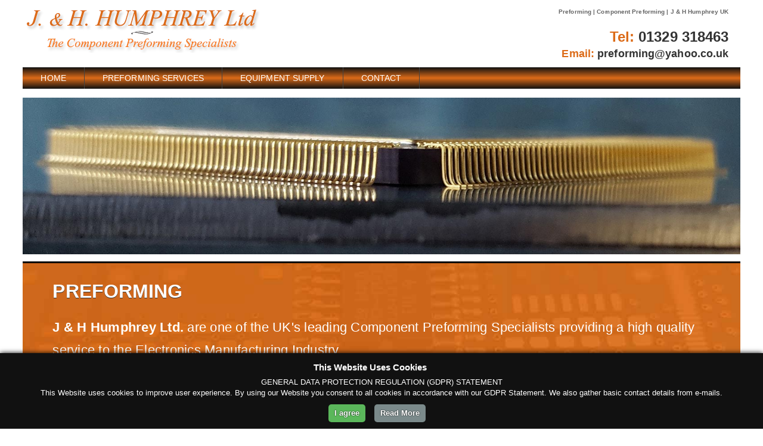

--- FILE ---
content_type: text/html; charset=UTF-8
request_url: https://preforming.co.uk/
body_size: 3860
content:
<!DOCTYPE html>
<!-- HTML5 Boilerplate -->
<!--[if lt IE 7]>      <html class="no-js lt-ie9 lt-ie8 lt-ie7"> <![endif]-->
<!--[if IE 7]>         <html class="no-js lt-ie9 lt-ie8"> <![endif]-->
<!--[if IE 8]>         <html class="no-js lt-ie9"> <![endif]-->
<!--[if gt IE 8]><!--> <html class="no-js" lang="en"> <!--<![endif]-->
<head>
<meta charset="utf-8">
<meta http-equiv="X-UA-Compatible" content="IE=edge,chrome=1">
<meta name="HandheldFriendly" content="True">
<meta name="MobileOptimized" content="320">
<meta name="viewport" content="width=device-width, initial-scale=1.0">
<title>Preforming | Component Preforming | J &amp; H Humphrey Ltd UK</title>
<meta name="description" content="Component preforming service, J &amp; H Humphrey providing component cropping, capacitor cropping, cap forming, hairpin forming, resistor forming and more.">
<meta name="keywords" content="preforming"/>
<meta name="copyright" content="Preforming | Component Preforming | J &amp; H Humphrey"/>
<meta name="subject" content="Preforming | Component Preforming | UK"/>
<meta name="publisher" content="J &amp; H Humphrey Preforming"/>
<meta name="author" content="www.gethynjones.com/"/>
<meta name="robots" content="Index,Follow"/>
<meta property="og:locale" content="en_GB" />
<meta property="og:url" content="https://preforming.co.uk/" />
<meta property="og:type" content="website" />
<meta property="og:title" content="Preforming | Component Preforming | J &amp; H Humphrey"/>
<meta property="og:name" content="Preforming | Component Preforming" />
<meta property="og:description" content="Component preforming service, J &amp; H Humphrey providing component cropping, capacitor cropping, cap forming, hairpin forming, resistor forming and more." />
<meta property="og:image" content="https://preforming.co.uk/assets/photos/preforming-facebook.jpg"/>
<meta name="twitter:card" content="summary">
<meta name="twitter:url" content="https://preforming.co.uk/">
<meta name="twitter:title" content="Preforming | Component Preforming | J &amp; H Humphrey"/>
<meta name="twitter:description" content="Component preforming service, J &amp; H Humphrey providing component cropping, capacitor cropping, cap forming, hairpin forming, resistor forming and more.">
<meta name="twitter:creator" content="john_humphrey">
<meta name="twitter:image" content="https://preforming.co.uk/assets/photos/preforming-twitter.jpg" />
<link rel="apple-touch-icon" href="https://preforming.co.uk/assets/photos/apple-touch-icon.png"/>
<link rel="canonical" href="https://preforming.co.uk/" />
<meta http-equiv="cleartype" content="on">
<link rel="stylesheet" href="https://preforming.co.uk/css/preforming.css?v=2" media="all">
<link rel="stylesheet" href="https://preforming.co.uk/css/animate.css" media="all">
<link rel="stylesheet" href="https://preforming.co.uk/dist/css/lightbox.min.css">
<meta name="msvalidate.01" content="5CA9DFA226F521213D3A828C57F94672" />
<script src="https://preforming.co.uk/js/modernizr.js"></script>
<script type="application/ld+json">{"@context":"http://schema.org","@type":"WebSite","name":"Component Preforming","url":"https://preforming.co.uk/"}</script>
<script type="application/ld+json">{"@context":"http://schema.org","@type":"LocalBusiness","image":"https://preforming.co.uk/assets/photos/preforming-facebook.jpg","@id":"https://preforming.co.uk","name":"Component Preforming","description":"Component preforming service, J &amp; H Humphrey providing component cropping, capacitor cropping, cap forming, hairpin forming, resistor forming and more.","priceRange":"0","address":{"@type":"PostalAddress","streetAddress":"17 Fareham Enterprise Centre","addressLocality":"Fareham","addressRegion":"Hampshire","postalCode":"PO14 1TH","addressCountry":"GB"},"geo":{"@type":"GeoCoordinates","latitude":50.784844,"longitude":-1.152614},"url":"https://preforming.co.uk/","telephone":"01329 318463","openingHoursSpecification":[{"@type":"OpeningHoursSpecification","dayOfWeek":["Monday","Tuesday","Wednesday","Thursday","Friday","Saturday","Sunday"],"opens":"00:00","closes":"23:59"}]}</script>
<style type="text/css">
</style>
</head>
<body>
<div class="page-wrap">
<header>
  <div class="inner">
    <div class="section group header">
      <div class="col span_1_of_2">
        <div id="logo"><a href="https://preforming.co.uk"><img src="https://preforming.co.uk/assets/images/preforming-logo.gif"  alt="Preforming electronic components" title="J & H Humphrey Ltd Preforming"/></a></div>
      </div>
      <div class="colh span_1_of_2">
        <div id="headerbox">
          <div class="title">
            <h1>Preforming | Component Preforming | J &amp; H Humphrey UK</h1>
</div>
          <h6>Tel: <a href="tel:01329318463">01329 318463</a></h6>
          <span class="style2">Email: <a href="https://preforming.co.uk/contact/message.php">preforming@yahoo.co.uk</a></span> </div>
      </div>
    </div>
  </div>
</header>
<div class="section group">
  <div class="col span_2_of_2">
        <nav class="animenu inner">
      <button class="animenu__toggle"> <span class="style1">Navigation</span> <span class="animenu__toggle__bar"></span> <span class="animenu__toggle__bar"></span> <span class="animenu__toggle__bar"></span> </button>
<ul class="animenu__nav">
        <li><a href="https://preforming.co.uk/">HOME</a></li>
        <li><a href="https://preforming.co.uk/preforming-services/">PREFORMING SERVICES</a></li>
        <li><a href="https://preforming.co.uk/equipment-supply/">EQUIPMENT SUPPLY</a></li>
        <li><a href="https://preforming.co.uk/contact/message.php">CONTACT</a></li>
</ul>    </nav>
  </div>
</div>
<main>
  <section>
    <div class="section group inner">
      <div class="col span_2_of_2">
        <div class="featured-image"><img id="feature-image" src="https://preforming.co.uk/assets/photos/component-preforming-home.jpg" alt="Preforming - component preforming" title="Preforming - component preforming"/> </div>
      </div>
    </div>
  </section>
  <div class="section group inner">
    <div class="col span_2_of_2" id="reading-box">
      <h2>PREFORMING</h2>
      <p><strong>J &amp; H Humphrey Ltd.</strong> are one of the UK's leading Component Preforming Specialists providing a high quality service to the Electronics Manufacturing Industry. </p>
    </div>
  </div>
  <section>
    <article>
      <div class="section group inner">
        <div class="mainText">
          <div class="col span_2_of_3">
            <h2>The Component Preforming Specialist </h2>
            <p>Established in 1995 J &amp; H Humphrey Ltd. are well equipped to deal with most requirements. Our customer base includes many leading component distributors as well as manufacturers in all areas of the Electronics Industry. </p>
            <p>With our many years' experience we strive to provide a friendly, helpful service giving our customers the level of commitment they demand both in terms of quality and reliability. </p>
          </div>
          <div class="col span_1_of_3"><img src="https://preforming.co.uk/assets/photos/preforming-machinery.jpg" width="750" height="713" class="border" alt="Preforming machinery"> </div>
        </div>
      </div>
    </article>
  </section>
 
  <section class="page-text-content">
    <div class="listwrap">
      <div class="section group inner">
        <div class="col span_2_of_2">
          <h2>If Preforming is a problem we can help </h2>
          <div class="listBasic2">
            <ul>
              <li>Comprehensive Range Of Cropping &amp; Preforming Services</li>
              <li>Most Axial &amp; Radial Parts Handled</li>
              <li>SMD Forming Of Flatpack &amp; QFP Parts To ESA Standards</li>
              <li>Sourcing and supply of component preforming equipment</li>
              <li>UK Distributors For Manix Manufacturing Products</li>
            </ul>
          </div>
          <p>You can see a full, detailed list of the services that we provide on <a href="https://preforming.co.uk/preforming-services/">this page</a>.</p>
        </div>
      </div>
    </div>
  </section>
  <section class="imgArray">
    <article>
      <div class="section group inner">
        <div class="col span_2_of_4"> <a href="https://preforming.co.uk/preforming-services/"><img src="https://preforming.co.uk/assets/photos/preforming-service.jpg" alt="Preforming company UK" title="" /></a>
          <h3><a href="preforming-services/">Preforming Services &raquo;</a></h3>
        </div>
        <div class="col span_2_of_4"> <a href="equipment-supply/"><img src="https://preforming.co.uk/assets/photos/equipment-supply.jpg" alt="Preforming supplies company UK" title=""   /></a>
          <h3><a href="https://preforming.co.uk/equipment-supply/">Equipment Supply &raquo;</a></h3>
        </div>
      </div>
    </article>
  </section>
  <section>
    <article>
      <div class="section group inner">
        <div class="col span_3_of_3">
          <div class="textbox">
            <p><strong>GET IN TOUCH: </strong> <a href="tel:01329318463"><strong>01329 318463</strong></a> or <strong>email us: </strong><a href="mailto:preforming@yahoo.co.uk?subject=Website Enquiry">preforming@yahoo.co.uk</a></p>
          </div>
        </div>
      </div>
    </article>
  </section>
</main>
<div class="section group">
  <div class="coln span_2_of_2">
    <div class="nav-bottom">
              <ul class="clearfix">
          <li><a href="https://preforming.co.uk/">HOME</a></li>
          <li><a href="https://preforming.co.uk/preforming-services/">PREFORMING SERVICES</a></li>
          <li><a href="https://preforming.co.uk/equipment-supply/">EQUIPMENT SUPPLY</a></li>
          <li><a href="https://preforming.co.uk/contact/message.php">CONTACT</a></li>
        </ul>
    </div>
  </div>
</div>
<footer>
  <div class="section group inner">
    <div class="col span_1_of_4 footblock"> <span class="footicon">Key Services</span>
      <ul class="pagefooterlist">
        <li>Component Preforming</li>
        <li>Component Cropping</li>
        <li>Capacitor Cropping</li>
        <li>Resistor Cropping</li>
        <li>Hairpin Forming</li>
        <li>LED Forming</li>
        <li>Diode Cropping ... and more.</li>
      </ul>
    </div>
    <div class="col span_1_of_4 footblock"> <span class="footicon">Connect</span>
      <ul class="pagefooterlist">
        <li class="socialmedia"><a href="http://www.facebook.com/"><img src="https://preforming.co.uk/assets/images/facebook.png" width="21" height="21" alt="facebook">Facebook</a></li>
      </ul>
    </div>
    <div class="col span_1_of_4 footblock"> <span class="footicon">CONTACT</span><br>
      <address>
      <strong>J &amp; H Humphrey Ltd.</strong><br />
      Unit 6 Fareham Enterprise Centre<br/>
      Hackett Way<br/>
      Fareham<br/>
      Hampshire<br/>
      PO14 1TH
      </address>
      <br/>
      <br>
      <br>
      Tel: <a href="tel:01329318463">01329 318463</a><br />
      <br>
      Email: <a href="https://preforming.co.uk/contact/message.php">preforming@yahoo.co.uk</a><br>
      <br>
    </div>
    <div class="col span_1_of_4 footblock"> <span class="footicon">Copyright</span><br>
      <script language="JavaScript" type="text/javascript"></script>
      <script language="JavaScript" type="text/javascript">var d=new Date();yr=d.getFullYear();if (yr!=2006)   document.write("&copy;"+yr);</script>
      J &amp; H Humphrey Ltd.<br>
      All rights reserved. <br>
      <br>
      <a href="https://www.gethynjones.com/web-design-fareham/" title="Web design by Gethyn Jones" target="_blank">Web Design Fareham Hampshire </a><br>
      <br>
    </div>
  </div>
  <div class="keywords hide-mobile">
    <div class="section group inner">
      <div class="col span_3_of_3 center">
         Some of our services:
          <ul>
            <li>Resistor Forming</li>
            <li>Transistor Forming</li>
            <li>Transistor Cropping</li>
            <li>Capacitor Cropping</li>
            <li>Capacitor Forming</li>
            <li>Lead Forming</li>
            <li>Lead Cropping</li>
            <li>Diode Cropping</li>
            <li>Diode Forming</li>            
          </ul>      </div>
    </div>
  </div>
</footer>
</div>
<a href="#0" class="cd-top"></a>
<script src="https://ajax.googleapis.com/ajax/libs/jquery/1.11.0/jquery.min.js"></script>
<script src="https://preforming.co.uk/js/main.js"></script>
<script>


(function(){
  var animenuToggle = document.querySelector('.animenu__toggle'),
      animenuNav    = document.querySelector('.animenu__nav'),
      hasClass = function( elem, className ) {
        return new RegExp( ' ' + className + ' ' ).test( ' ' + elem.className + ' ' );
      },
      toggleClass = function( elem, className ) {
        var newClass = ' ' + elem.className.replace( /[\t\r\n]/g, ' ' ) + ' ';
        if( hasClass(elem, className ) ) {
          while( newClass.indexOf( ' ' + className + ' ' ) >= 0 ) {
            newClass = newClass.replace( ' ' + className + ' ' , ' ' );
          }
          elem.className = newClass.replace( /^\s+|\s+$/g, '' );
        } else {
          elem.className += ' ' + className;
        }
      },           
      animenuToggleNav =  function (){        
        toggleClass(animenuToggle, "animenu__toggle--active");
        toggleClass(animenuNav, "animenu__nav--open");        
      }

  if (!animenuToggle.addEventListener) {
      animenuToggle.attachEvent("onclick", animenuToggleNav);
  }
  else {
      animenuToggle.addEventListener('click', animenuToggleNav);
  }
})() 
</script>
<script src="https://preforming.co.uk/js/wow.js"></script>
<script>
    wow = new WOW(
      {
        animateClass: 'animated',
        offset:       100,
        callback:     function(box) {
          console.log("WOW: animating <" + box.tagName.toLowerCase() + ">")
        }
      }
    );
    wow.init();
    document.getElementById('moar').onclick = function() {
      var section = document.createElement('section');
      section.className = 'section--purple wow fadeInDown';
      this.parentNode.insertBefore(section, this);
    };
  </script>
<script src="//ajax.googleapis.com/ajax/libs/jquery/1.7.2/jquery.min.js"></script>
<script src="https://preforming.co.uk/js/jquery.matchHeight.js"></script>
<script type="text/javascript">
jQuery(function($){
    $('.matchheight').matchHeight();
});
</script>
<script src="https://preforming.co.uk/dist/js/lightbox-plus-jquery.min.js"></script>
<script src="https://preforming.co.uk/js/71c10a330fe678ba3922bd72f635c268.js"></script>
</body></html>

--- FILE ---
content_type: text/css
request_url: https://preforming.co.uk/css/preforming.css?v=2
body_size: 9064
content:
@charset "utf-8";
/* CSS Document */

/***** Global Settings ======================================== *****/
html, body, div, span, object, iframe, h1, h2, h3, h4, h5, h6, p, blockquote, pre, abbr, address, cite, code, del, dfn, em, img, ins, kbd, q, samp, small, strong, sub, sup, var, b, i, dl, dt, dd, ol, ul, li, fieldset, form, label, legend, table, caption, tbody, tfoot, thead, tr, th, td, article, aside, canvas, details, figcaption, figure, footer, header, hgroup, menu, nav, section, summary, time, mark, audio, video {
	margin: 0;
	padding: 0;
	border: 0;
	outline: 0;
	font-size: 100%;
	vertical-align: baseline;
	background: transparent;
}
body {
	line-height: 1;
}
article, aside, details, figcaption, figure, footer, header, hgroup, menu, nav, section {
	display: block;
}
nav ul {
	list-style: none;
}
a {
	margin: 0;
	padding: 0;
	font-size: 100%;
	vertical-align: baseline;
	background: transparent;
}
a, a:visited, a:hover, a:focus, a:active, object, embed, a img {
	outline:none !important
}
ins {
	background-color: #ff9;
	color: #000;
	text-decoration: none;
}
/* change colours to suit your needs */
mark {
	background-color: #ff9;
	color: #000;
	font-style: italic;
	font-weight: bold;
}
del {
	text-decoration:  line-through;
}
abbr[title], dfn[title] {
	border-bottom: 1px dotted;
	cursor: help;
}
table {
	border-collapse: collapse;
	border-spacing: 0;
}
/* change border colour to suit your needs */
hr {
	display: block;
	height: 1px;
	border: 0;
	border-top: 1px solid #cccccc;
	margin: 1em 0;
	padding: 0;
}
select {
	width:80%;
	background-color:#ffffff;
	border:1px solid #cccccc
}
input, select {
	vertical-align: middle;
}
/***** And so .... =====================================*****/
/*  font-family: 'Abel', sans-serif;
<link href="https://fonts.googleapis.com/css?family=Abel" rel="stylesheet">

*/

body {
	color:#333;
	font: 16px 'OpenSansRegular', Tahoma, "Helvetica Neue", Helvetica, Arial, sans-serif;
	font-weight: 400;
	margin:0;
	line-height:1.4;
	padding:0;
	background-color: #fff;
	letter-spacing: 0.1px;
}
/***** Headings =====================================*****/

h1, h2, h3, h4, h5, h6 {
	margin:0;
	padding:0;
	font-style: normal;
	font-weight: 400;
	color: #C75F12;
}
h1 {
	font-size:3em;
	font-weight:bold;
	margin:0 0 10px 0;
}
h2 {
	padding:0;
	margin:0 0 20px 0;
	font-size:2.0em;
	font-weight:bold;
	text-transform: capitalize;
	text-shadow: 0px 1px 0px #333;
}
h3 {
	padding:0;
	margin:0 0 20px 0;
	font-size: 1.65em;
	font-weight:bold;
	text-align:center;
}
h4 {
	font-size: 1.55em;
	font-weight:bold;
	text-transform: capitalize;
	display:inline-block;
	text-align:center;
	background-color:#333;
	padding: 5px;
	Margin-bottom: 10px;
	width:97%;
	color:#FFF;
	text-shadow: 0px 1px 0px #333;
}
h5 {
	font-size : 1.2em;
	font-weight:bold;
	margin:0 0 10px 0;
	color:#FFF;
	display:inline-block;
	border-bottom:1px dotted #666;
	text-transform: uppercase;
}
h6 {
	color: #777;
	font-size : 1em;
}
p {
	margin: 0 0 1em 0;
	font-size : 1.0em;
	line-height: 1.7em;
	letter-spacing: 0.25px;
}
p {
	hyphens : auto;
}
a, h1 a, h2 a, h3 a, h4 a, h5 a {
	color:#6F0817;
	-webkit-transition: all 0.3s ease;
	-moz-transition: all 0.3s ease;
	-o-transition: all 0.3s ease;
	transition: all 0.3s ease;
	text-decoration:none;
	outline:none;
}
a:hover, a:active, h1 a:hover, h2 a:hover, h3 a:hover, h4 a:hover, h5 a:hover {
	color:#000;
}
b, strong {
	font-weight : bold;
}
em {
	font-style:italic;
}
.introtext {
	font-size: 18px;
	color: #226600;
	padding: 0;
	margin: 0.1em 0 1.5em 0;
}
.style1 {
	font-family: Arial, Helvetica, sans-serif;
	color:#FFF;
	font-size: 12px;
	font-weight:bold;
	float:left;
	margin: 0 0 0 60px
}
.style2 {
	color:#DC6B18;
	font-weight: bold;
	font-size: 1.1em;
	float:right;
}
.style5 {
	font-family: Arial, Helvetica, sans-serif;
	color:#FFF;
	font-size: 10px;
}
.styletestimononial {
	font-weight: bold;
	font-family:Oleo Script;
	font-style:italic;
	letter-spacing: 1px;
	color:#666;
	background:#F6FAFC;
	padding:2px 20px;
}
figure {
	font-size: 11px;
	font-style:italic;
}
cite {
	font-style:italic;
}
address {
	font-style:normal;
}
.vibes {
	font-family: 'Great Vibes', cursive !important;
	color: #969696;
	margin-bottom: -15px;
	font-size:38px;
}
.linebreak {
	border-bottom: 2px dotted #95adc3;
	clear: both;
	margin: 15px 0;
	padding: 8px;
}
img, video {
	max-width: 100%;
	vertical-align: middle;
	border: 0;
	-ms-interpolation-mode: bicubic;
	height: auto;
}
/***** HR Styles *****/
hr.style-one {
	margin-top: 5px;
	margin-bottom: 10px;
	border: 0;
	border-top: 0;
	background-image: url(../assets/images/hr-pink-flower.png);
	background-position: center center;
	background-repeat: no-repeat;
	height: 24px;
	display: block;
	clear: both;
	float: left;
	width: 100%;
}
hr.style-two {
	border: 0;
	height: 1px;
	background-image: linear-gradient(to right, rgba(0, 0, 0, 0), rgba(0, 0, 0, 0.75), rgba(0, 0, 0, 0));
}
hr.style-three {
	margin-top: 5px;
	margin-bottom: 10px;
	border: 0;
	border-top: 0;
	background-image: url(../assets/images/title_underline.png);
	background-position: center center;
	background-repeat: no-repeat;
	height: 23px;
	display: block;
	clear: both;
	float: left;
	width: 100%;
}
hr.style-four {
	height: 2px;
	background: #ccc;
}
hr.style-four:before, hr.style-four:after {
	content: '';
	height:10px;
	width:10px;
	border-radius:10px;
	float:left;
	background: #4E5263;
	margin-top: -4px;
}
hr.style-four:after {
	float: right;
}
hr.style-five {
	border: 0 solid #e7e6e6;
	height: 6px;
	border-bottom-width: 1px;
	border-top-width: 1px;
	width:100%;
}
hr.style-seven {
	height: 30px;
	border-style: solid;
	border-color: black;
	border-width: 1px 0 0 0;
	border-radius: 20px;
}
hr.style-nine {
	height: 1px;
	width: 50px;
	border: 3px solid #F90;
	color:#F90;
	margin:30px auto;
}
.sep-con {
	display: flex;
	align-items: center;
}
.line {
	border: 0 solid #e7e6e6;
	height: 6px;
	border-bottom-width: 1px;
	border-top-width: 1px;
	flex-grow: 1;
	margin: 0 10px 5px 10px;
}
/*  GRID FORMAT  ============================================================================= */

/*  SECTIONS  ============================================================================= */

.section {
	clear: both;
	padding: 0px;
	margin: 0px;
}
/*  GROUPING  ============================================================================= */


.group:before, .group:after {
	content:"";
	display:table;
}
.group:after {
	clear:both;
}
.group {
	zoom:1;
}
/*  GRID COLUMN SETUP   ==================================================================== */

.col {
	display: block;
	float:left;
	margin: 0.5% 0 0.5% 1.6%;
	background: transparent;
	padding:0 0;
	text-align:left;
}
.coln {
	display: block;
	float:left;
	margin: 0;
	background: transparent;
	padding:0 0;
}
.colh {
	display: block;
	float:left;
	margin: 0 0 -10px 0;
	background: transparent;
	padding:0 0;
}
.colz {
	display: block;
	float:left;
	margin: 1% 0 1% 0%;
}
.col:first-child {
	margin-left: 0;
} /* all browsers except IE6 and lower */


/*  REMOVE MARGINS AS ALL GO FULL WIDTH AT 480 PIXELS */

@media only screen and (max-width: 480px) {
 .col {
 margin: 1% 0 1% 0%;
}
}
/*  GRID OF TWO   ============================================================================= */


.span_2_of_2 {
	width: 100%;
}
.span_1_of_2 {
	width: 49.2%;
}

/*  GO FULL WIDTH AT LESS THAN 480 PIXELS */

@media only screen and (max-width: 480px) {
 .span_2_of_2 {
 width: 100%;
}
 .span_1_of_2 {
 width: 100%;
}
}
/*  GRID OF THREE   ============================================================================= */

	
.span_3_of_3 {
	width: 100%;
}
.span_2_of_3 {
	width: 66.13%;
}
.span_1_of_3 {
	width: 32.26%;
}


/*  GO FULL WIDTH AT LESS THAN 480 PIXELS */

@media only screen and (max-width: 768px) {
 .span_3_of_3 {
 width: 100%;
}
 .span_2_of_3 {
 width: 100%;
 float:none;
}
 .span_1_of_3 {
 width: 100%;
 float:none;
 margin:25px auto;
 clear:both;
}
}
/*  GRID OF FOUR   ============================================================================= */

	
.span_4_of_4 {
	width: 100%;
}
.span_3_of_4 {
	width: 74.6%;
}
.span_2_of_4 {
	width: 49.2%;
}
.span_1_of_4 {
	width: 23.8%;
}

/*  GO FULL WIDTH AT LESS THAN 480 PIXELS */

@media only screen and (max-width: 480px) {
 .span_4_of_4 {
 width: 100%;
}
 .span_3_of_4 {
 width: 100%;
}
 .span_2_of_4 {
 width: 100%;
}
 .span_1_of_4 {
 width: 100%;
}
}
/*  GRID OF FIVE   ============================================================================= */

	
.span_5_of_5 {
	width: 100%;
}
.span_4_of_5 {
	width: 79.68%;
}
.span_3_of_5 {
	width: 59.36%;
}
.span_2_of_5 {
	width: 39.04%;
}
.span_1_of_5 {
	width: 18.72%;
}


/*  GO FULL WIDTH AT LESS THAN 480 PIXELS */

@media only screen and (max-width: 480px) {
 .span_5_of_5 {
 width: 100%;
}
 .span_4_of_5 {
 width: 100%;
}
 .span_3_of_5 {
 width: 100%;
}
 .span_2_of_5 {
 width: 100%;
}
 .span_1_of_5 {
 width: 100%;
}
}
/*  GRID OF SIX   ============================================================================= */


.span_6_of_6 {
	width: 100%;
}
.span_5_of_6 {
	width: 83.06%;
}
.span_4_of_6 {
	width: 66.13%;
}
.span_3_of_6 {
	width: 49.2%;
}
.span_2_of_6 {
	width: 32.26%;
}
.span_1_of_6 {
	width: 15.33%;
}


/*  GO FULL WIDTH AT LESS THAN 480 PIXELS */

@media only screen and (max-width: 480px) {
 .span_6_of_6 {
 width: 100%;
}
 .span_5_of_6 {
 width: 100%;
}
 .span_4_of_6 {
 width: 100%;
}
 .span_3_of_6 {
 width: 100%;
}
 .span_2_of_6 {
 width: 100%;
}
 .span_1_of_6 {
 width: 100%;
}
}
/*  GRID OF SEVEN   ============================================================================= */


.span_7_of_7 {
	width: 100%;
}
.span_6_of_7 {
	width: 85.48%;
}
.span_5_of_7 {
	width: 70.97%;
}
.span_4_of_7 {
	width: 56.45%;
}
.span_3_of_7 {
	width: 41.94%;
}
.span_2_of_7 {
	width: 27.42%;
}
.span_1_of_7 {
	width: 12.91%;
}


/*  GO FULL WIDTH AT LESS THAN 480 PIXELS */

@media only screen and (max-width: 480px) {
 .span_7_of_7 {
 width: 100%;
}
 .span_6_of_7 {
 width: 100%;
}
 .span_5_of_7 {
 width: 100%;
}
 .span_4_of_7 {
 width: 100%;
}
 .span_3_of_7 {
 width: 100%;
}
 .span_2_of_7 {
 width: 100%;
}
 .span_1_of_7 {
 width: 100%;
}
}
/*  GRID OF EIGHT   ============================================================================= */

	
.span_8_of_8 {
	width: 100%;
}
.span_7_of_8 {
	width: 87.3%;
}
.span_6_of_8 {
	width: 74.6%;
}
.span_5_of_8 {
	width: 61.9%;
}
.span_4_of_8 {
	width: 49.2%;
}
.span_3_of_8 {
	width: 36.5%;
}
.span_2_of_8 {
	width: 23.8%;
}
.span_1_of_8 {
	width: 11.1%;
}


/*  GO FULL WIDTH AT LESS THAN 480 PIXELS */

@media only screen and (max-width: 480px) {
 .span_8_of_8 {
 width: 100%;
}
 .span_7_of_8 {
 width: 100%;
}
 .span_6_of_8 {
 width: 100%;
}
 .span_5_of_8 {
 width: 100%;
}
 .span_4_of_8 {
 width: 100%;
}
 .span_3_of_8 {
 width: 100%;
}
 .span_2_of_8 {
 width: 100%;
}
 .span_1_of_8 {
 width: 100%;
}
}
/*  GRID OF NINE   ============================================================================= */


.span_9_of_9 {
	width: 100%;
}
.span_8_of_9 {
	width: 88.71%;
}
.span_7_of_9 {
	width: 77.42%;
}
.span_6_of_9 {
	width: 66.13%;
}
.span_5_of_9 {
	width: 54.84%;
}
.span_4_of_9 {
	width: 43.55%;
}
.span_3_of_9 {
	width: 32.26%;
}
.span_2_of_9 {
	width: 20.97%;
}
.span_1_of_9 {
	width: 9.68%;
}


/*  GO FULL WIDTH AT LESS THAN 480 PIXELS */

@media only screen and (max-width: 480px) {
 .span_9_of_9 {
 width: 100%;
}
 .span_8_of_9 {
 width: 100%;
}
 .span_7_of_9 {
 width: 100%;
}
 .span_6_of_9 {
 width: 100%;
}
 .span_5_of_9 {
 width: 100%;
}
 .span_4_of_9 {
 width: 100%;
}
 .span_3_of_9 {
 width: 100%;
}
 .span_2_of_9 {
 width: 100%;
}
 .span_1_of_9 {
 width: 100%;
}
}
/*  GRID OF TEN   ============================================================================= */


.span_10_of_10 {
	width: 100%;
}
.span_9_of_10 {
	width: 89.84%;
}
.span_8_of_10 {
	width: 79.68%;
}
.span_7_of_10 {
	width: 69.52%;
}
.span_6_of_10 {
	width: 59.36%;
}
.span_5_of_10 {
	width: 49.2%;
}
.span_4_of_10 {
	width: 39.04%;
}
.span_3_of_10 {
	width: 28.88%;
}
.span_2_of_10 {
	width: 18.72%;
}
.span_1_of_10 {
	width: 8.56%;
}


/*  GO FULL WIDTH AT LESS THAN 480 PIXELS */

@media only screen and (max-width: 480px) {
 .span_10_of_10 {
 width: 100%;
}
 .span_9_of_10 {
 width: 100%;
}
 .span_8_of_10 {
 width: 100%;
}
 .span_7_of_10 {
 width: 100%;
}
 .span_6_of_10 {
 width: 100%;
}
 .span_5_of_10 {
 width: 100%;
}
 .span_4_of_10 {
 width: 100%;
}
 .span_3_of_10 {
 width: 100%;
}
 .span_2_of_10 {
 width: 100%;
}
 .span_1_of_10 {
 width: 100%;
}
}
/*  GRID OF ELEVEN   ============================================================================= */

.span_11_of_11 {
	width: 100%;
}
.span_10_of_11 {
	width: 90.76%;
}
.span_9_of_11 {
	width: 81.52%;
}
.span_8_of_11 {
	width: 72.29%;
}
.span_7_of_11 {
	width: 63.05%;
}
.span_6_of_11 {
	width: 53.81%;
}
.span_5_of_11 {
	width: 44.58%;
}
.span_4_of_11 {
	width: 35.34%;
}
.span_3_of_11 {
	width: 26.1%;
}
.span_2_of_11 {
	width: 16.87%;
}
.span_1_of_11 {
	width: 7.63%;
}


/*  GO FULL WIDTH AT LESS THAN 480 PIXELS */

@media only screen and (max-width: 480px) {
 .span_11_of_11 {
 width: 100%;
}
 .span_10_of_11 {
 width: 100%;
}
 .span_9_of_11 {
 width: 100%;
}
 .span_8_of_11 {
 width: 100%;
}
 .span_7_of_11 {
 width: 100%;
}
 .span_6_of_11 {
 width: 100%;
}
 .span_5_of_11 {
 width: 100%;
}
 .span_4_of_11 {
 width: 100%;
}
 .span_3_of_11 {
 width: 100%;
}
 .span_2_of_11 {
 width: 100%;
}
 .span_1_of_11 {
 width: 100%;
}
}
/*  GRID OF TWELVE   ============================================================================= */

.span_12_of_12 {
	width: 100%;
}
.span_11_of_12 {
	width: 91.53%;
}
.span_10_of_12 {
	width: 83.06%;
}
.span_9_of_12 {
	width: 74.6%;
}
.span_8_of_12 {
	width: 66.13%;
}
.span_7_of_12 {
	width: 57.66%;
}
.span_6_of_12 {
	width: 49.2%;
}
.span_5_of_12 {
	width: 40.73%;
}
.span_4_of_12 {
	width: 32.26%;
}
.span_3_of_12 {
	width: 23.8%;
}
.span_2_of_12 {
	width: 15.33%;
}
.span_1_of_12 {
	width: 6.86%;
}


/*  GO FULL WIDTH AT LESS THAN 480 PIXELS */

@media only screen and (max-width: 480px) {
 .span_12_of_12 {
 width: 100%;
}
 .span_11_of_12 {
 width: 100%;
}
 .span_10_of_12 {
 width: 100%;
}
 .span_9_of_12 {
 width: 100%;
}
 .span_8_of_12 {
 width: 100%;
}
 .span_7_of_12 {
 width: 100%;
}
 .span_6_of_12 {
 width: 100%;
}
 .span_5_of_12 {
 width: 100%;
}
 .span_4_of_12 {
 width: 100%;
}
 .span_3_of_12 {
 width: 100%;
}
 .span_2_of_12 {
 width: 100%;
}
 .span_1_of_12 {
 width: 100%;
}
}
.span_half {
	float:left;
	width:50%
}
.span_third {
	float:left;
	width:33.333333333333%
}
.span_quarter {
	float:left;
	width:25%
}
.span_fifth {
	float:left;
	width:20%
}
/*EMPTY DIV*/
.push {
	visibility: hidden;
}
 @media only screen and (max-width: 480px) {
.push {
 display: none;
}
}
/*  MAIN LAYOUT	============================================================================= */
.page-wrap {
	float:left;
	width:100%;
	-moz-transition: all 0.05s linear;
	-o-transition: all 0.05s linear;
	-webkit-transition: all 0.05s linear;
	transition: all 0.05s linear;
}
.wrap {
	float:left;
	width:100%;
}
.inner {
	width:94%;
	max-width:90em;
	margin:0 auto
}
div.title {
	background-color:#fff;
	padding: 0;
	border-bottom:none;
	margin:0 auto;
}
.title h1 {
	font-family: Tahoma, Arial, "Times New Roman";
	color:#666;
	font-size: 10px;
	line-height:1.0em;
	text-align:right;
}
/* Header */
header {
	padding: 0;
	margin:0;
	display:block;
}
#logo {
	width: 400px;
	float:left;
	margin: 10px 0 0 0;
}
#headerbox {
	font-family: Tahoma, Geneva, sans-serif;
	width: 100%;
	padding:15px 0 15px 0;
	vertical-align:middle;
	text-align:center;
	margin: 0;
	float:right;
}
#headerbox h6 {
	font-weight:bold;
	font-size:1.5em;
	text-transform: capitalize;
	padding:0;
	margin:20px 0 0 0;
	background:none;
	text-align:right;
	color:#DC6B18;
}
#headerbox h6 a, .style2 a {
	color:#333;
}
#headerbox h6 a:hover, .style2 a:hover {
	color:#DC6B18;
}
/* Featured Image */
div.featured-image {
	background-color:#fff;
	text-align:center;
	margin:2px auto 0 auto;
	width:100%;
	position: relative;
}
.banner-pattern {
	position: absolute;
	top: 0;
	right: 0;
	bottom: 0;
	left: 0;
	z-index: 0;
	background: url(../assets/bg/pattern-overlay.png) left top repeat;
	opacity: .4 !important;
}
/* ============== MAIN Navigation   ================================ */


*, *:after, *:before {
	box-sizing: border-box;
}
.animenu__toggle {
	display: none;
	cursor: pointer;
	background-color:#DC6B18;
	background-image:linear-gradient(#111, #DC6B18, #111);
	border: 0;
	padding:0 10px 20px 10px;
	height: 40px;
	width: 60px;
}
.animenu__toggle:hover {
	background-color: #111;
}
.animenu__toggle__bar {
	display: block;
	width: 40px;
	height: 2px;
	background-color: #fff;
	transition: 0.15s cubic-bezier(0.75, -0.55, 0.25, 1.55);
}
.animenu__toggle__bar + .animenu__toggle__bar {
	margin-top: 4px;
}
.animenu {
	display: block;
}
.animenu ul {
	padding: 0;
	list-style: none;
	font: 0px 'Open Sans', Arial, Helvetica;
}
.animenu li, .animenu a {
	display: inline-block;
	font-size: 14px;
}
.animenu a {
	color: #fff;
	text-decoration: none;
}
.animenu__nav {
	background-color:#DC6B18;
	background-image:linear-gradient(#111, #DC6B18, #111);
}
.animenu__nav > li {
	position: relative;
	border-right: 1px solid #444444;
}
.animenu__nav > li > a {
	padding: 10px 30px;
	text-transform: uppercase;
}
.animenu__nav > li > a:first-child:nth-last-child(2):before {
 content: "";
 position: absolute;
 border: 4px solid transparent;
 border-bottom: 0;
 border-top-color: currentColor;
 top: 50%;
 margin-top: -2px;
 right: 10px;
}
.animenu__nav > li:hover > ul {
	opacity: 1;
	visibility: visible;
	margin: 0;
}
.animenu__nav > li:hover > a {
	color: #fff;
}
.animenu__nav__child {
	min-width: 100%;
	position: absolute;
	top: 100%;
	left: 0;
	z-index: 1;
	opacity: 0;
	visibility: hidden;
	margin: 20px 0 0 0;
	background-color: ##111;
 transition: margin .15s, opacity .15s;
}
.animenu__nav__child > li {
	width: 100%;
	border-bottom: 1px solid #515151;
}
.animenu__nav__child > li:first-child > a:after {
	content: '';
	position: absolute;
	height: 0;
	width: 0;
	left: 1em;
	top: -6px;
	border: 6px solid transparent;
	border-top: 0;
	border-bottom-color: inherit;
}
.animenu__nav__child > li:last-child {
	border: 0;
}
.animenu__nav__child a {
	padding: 10px;
	width: 100%;
	border-color: #111;
}
.animenu__nav__child a:hover {
	background-color: #111;
	border-color: #111;
	color: #fff;
}
 @media screen and (max-width: 1002px) {
 .animenu__toggle {
 display: inline-block;
 background-color:#DC6B18;
 background-image:linear-gradient(#111, #DC6B18, #111);
 width:100%;
 padding:0 0 0 20px;
}
 .animenu__nav, .animenu__nav__child {
 display: none;
}
 .animenu__nav {
 margin: 10px 0;
}
 .animenu__nav > li {
 width: 100%;
 border-right: 0;
 border-bottom: 1px solid #dc6b18;
}
 .animenu__nav > li:last-child {
 border: 0;
}
 .animenu__nav > li:first-child > a:after {
 content: '';
 position: absolute;
 height: 0;
 width: 0;
 left: 1em;
 top: -6px;
 border: 6px solid transparent;
 border-top: 0;
 border-bottom-color: inherit;
}
 .animenu__nav > li > a {
 width: 100%;
 padding: 10px;
 border-color: #111;
 position: relative;
}
 .animenu__nav a:hover {
 background-color: #111;
 border-color: #111;
 color: #fff;
}
 .animenu__nav__child {
 position: static;
 background-color: #111;
 margin: 0;
 transition: none;
 visibility: visible;
 opacity: 1;
}
 .animenu__nav__child > li:first-child > a:after {
 content: none;
}
 .animenu__nav__child a {
 padding-left: 20px;
 width: 100%;
}
}
.animenu__nav--open {
	display: block !important;
}
.animenu__nav--open .animenu__nav__child {
	display: block;
}
/* Navigation Bottom  ================================ */
div.nav-bottom {
	background-color:#DC6B18;
	background-image:linear-gradient(#111, #DC6B18, #111);
	border-bottom:2px solid #323232;
	margin: 0 auto;
	padding:10px 0;
	text-align:center;
}
div.nav-bottom ul {
	padding: 2px 0px 4px 0px;
	list-style: none;
	margin:0;
}
div.nav-bottom ul li {
	display: inline;
	padding: 0px 13px 0 8px;
	border-right:1px solid #fff;
	line-height:10px;
	text-transform: uppercase;
}
div.nav-bottom ul li:last-child {
	border-right:none;
}
div.nav-bottom ul li a {
	color: #FFF;
	text-shadow: 0px 1px 0px #000;
	font-size:13px;
	text-decoration: none;
	float: none;
}
div.nav-bottom ul li a:hover {
	color:#fff;
	border-bottom: 1px solid #FFF;
}
/* Main Content  ================================*/
.container1 {
	width: 100%;
	background-image:url(../assets/bg/employers-bg.png);
	background-repeat: repeat;
	background: #f8f8f8 url(../assets/images/section-grey-bg.png) repeat center bottom;
	background-size: 641px;
	margin: 0 0 20px 0;
	padding: 20px 0;
}
#reading-box {
	border-top: 3px solid #000;
	padding: 25px 50px;
	clear:both;
	background:#DC6B18 url(../assets/bg/circuit-bg.jpg) no-repeat center;
}
#reading-box h2 {
	color:#fff;
	font-size: 2.0em;
}
#reading-box p {
	color:#fff;
	font-size: 1.4em;
}
.uppertext {
	padding:20px 0;
	margin:0;
}
.uppertext p {
	font-size: 1.2em;
}
.sectionbg {
	background: url(../assets/photos/2.jpg) no-repeat center center fixed;
	background-size: cover;
	-webkit-background-size: cover;
	-moz-background-size: cover;
	-o-background-size: cover;
	width:100%;
}
.mainText {
	padding:50px 20px;
	width:100%;
	height:auto;
	overflow: hidden;
}
.mainText p {
	font-size:1.4em;
}
section.imgArray {
	margin: 40px 0 20px 0;
}
section.imgArray img {
	border: 1px solid #eee;
	padding:2px;
}
section.imgArray h3 a, section.imgArray h3 a:hover {
	color: #C75F12;
}
section.page-text-content {
	padding-right:1em;
}
section.page-text-content h2 {
	color:#fff;
	text-align:center;
}
section.page-text-content p {
	color:#fff;
	text-align:center;
}
section.page-text-content h2 {
	color:#fff;
	font-size: 2.0em;
}
section.page-text-content p a {
	color:#fff;
	text-decoration:underline;
}
.logos {
	clear: both;
	text-align: center;
	padding: 1em 0;
	background: #fff;
	border-top: 1px #dfe2e6 solid;
}
/*/headline container/*/
.containerstrip {
	width: 100%;
	background: #502643 url(../assets/images/section-grey-bg.pg) repeat center bottom;
	-webkit-clip-path: polygon(0 93%, 0% 100%, 100% 100%);
	clip-path: polygon(0 93%, 0% 100%, 100% 100%);
	margin: 20px 0;
	padding: 20px 0;
}
.containerstrip h3 {
	font-size: 1.8em;
	color:#fff;
	font-style:italic;
	font-weight:normal;
}
/*/photo BG + 2 Text Boxes/*/
.container2 {
	width: 100%;
	background-color: rgb(27, 27, 27);
	z-index: 1;
	background-image: url(../assets/bg/042.jpg);
	background-repeat: no-repeat;
	background-position: 0% 50%;
	background-attachment: scroll;
	background-size: cover;
	margin: 20px 0;
	padding: 20px 0;
}
.container2 .mask {
	color:#333;
	font-size: 1.2em;
	text-align:center;
	padding: 15px;
	font-family: 'Work Sans', sans-serif;
	font-weight:normal;
	letter-spacing: 0;
	background-color: #FFF;
}
.container3 {
	background: #f90;
	background-image: url("data:image/svg+xml,%3Csvg width='6' height='6' viewBox='0 0 6 6' xmlns='http://www.w3.org/2000/svg'%3E%3Cg fill='%23cccccc' fill-opacity='0.3' fill-rule='evenodd'%3E%3Cpath d='M5 0h1L0 6V5zM6 5v1H5z'/%3E%3C/g%3E%3C/svg%3E");
	padding: 2em 0 .5em 0;
	clear:both;
}
.page-text .inner {
	max-width:1024px;
	width:100%;
	padding: 0 20px;
}
/*  EQUAL COLS  ============================================================================= */
.block {
	background:#f4f8f9;
	-webkit-transition:all ease 0.25s;
	-moz-transition:all ease 0.25s;
	transition:all ease 0.25s;
	border-top:3px #dde9ec solid;
	background:-moz-linear-gradient(top, #eaf2f4 0%, #fff 100%);
	background:-webkit-linear-gradient(top, #eaf2f4 0%, #fff 100%);
	background:linear-gradient(to bottom, #eaf2f4 0%, #fff 100%);
	padding:1.25em;
	font-size: 13px;
	letter-spacing:1px;
}
.box-padding {
}
/* Footer  ================================*/
footer {
	background: #4E2a28 url(../assets/bg/simple_dashed.png) center repeat;
	color: #FFF;
	padding:20px 0 0 0;
	text-align: left;
	overflow: hidden;
	clear:both;
	width:100%;
	font-size:0.85em;
}
.footblock {
	margin: 0 0 30px 0;
	padding:0;
}
/***** Keywords  ================================ *****/
div.keywords {
	padding:0;
	text-align:center;
	margin:20px auto 0 auto;
	width:100%;
	clear:both;
	font-size: 0.8em;
}
/***** BREADCRUMB  ================================ *****/

#breadcrumb {
	padding:10px 0;
}
#breadcrumb h5 {
	color:#aaa;
	border-bottom:none;
	font-size:14px;
}
#breadcrumb h5 a {
	font-family:'Open Sans';
	color:#aaa;
	border-bottom:1px #aaa dotted;
	font-size:14px;
}
#breadcrumb h5 a:hover {
	border-bottom:1px #aaa dotted;
}
/***** LINKS  ================================ *****/

footer a {
	color:#fff;
}
footer a:hover {
	text-decoration:underline;
	color:#fff;
	font-weight:normal;
}
.readmore a {
	color:#FFF;
	text-decoration:none;
}
.readmore a:hover {
	color:#EEE;
	background-color:#858788;
}
p > a[href^="mailto:"] {
 background: url(../assets/images/email.png) no-repeat right center;
 padding-right: 15px;
}
p > a[href$=".pdf"] {
 background:url(../assets/images/pdf-logo.png) no-repeat right top;
 padding-right:20px;
}
p > a[href$=".doc"] {
 background:url(../assets/images/word-logo.png) no-repeat right top;
 padding-right:20px;
}
p > a[href^="http:"] {
 background: url(../assets/images/externalLink.gif) no-repeat right center;
 padding-right: 5px;
}
p > a[href^="https:"] {
 background: url(../assets/images/externalLink.gif) no-repeat right center;
 padding-right: 10px;
}
/***** Content Lists  ================================ *****/

.listwrap {
	width:100%;
	background: #DC6B18 url(../assets/bg/axiom-pattern.png) repeat;
	margin: 0 0 20px 0;
	padding: 20px 0;
}
div.listBasic {
	margin:0 0 2% 25%;
}
div.listBasic ul {
	margin:0;
	list-style:none;
}
div.listBasic ul li::before {
content: " ";
display: block;
float: left;
background: #fff;
height: 6px;
width: 6px;
margin: 9px 6px 0 -18px;
}
div.listBasic ul li {
	padding: 5px 0 5px 10px;
	color:#fff;
}
div.listBasic2 {
	margin:0 0 2% 32%;
}
div.listBasic2 ul {
	margin:0;
	list-style:none;
}
div.listBasic2 ul li::before {
content: " ";
display: block;
float: left;
background: #fff;
height: 6px;
width: 6px;
margin: 9px 6px 0 -18px;
}
div.listBasic2 ul li {
	padding: 5px 0 5px 10px;
	color:#fff;
	font-size: 1.3em;
}
div.list1 {
	width:99%;
	margin:0 0 0 1%;
	float:left;
	list-style:none;
}
div.list1 ul {
	padding:0 0 0 0px;
	text-decoration:none;
	margin: 0 0 20px 0;
	display:inline-block;
}
div.list1 ul li {
	background-image:url(../assets/images/black-tick.png);
	background-position:0 0.4em;
	background-repeat:no-repeat;
	padding:5px 0 5px 35px;
	margin:0 0 0 25px;
	font-weight:bold;
	list-style:none;
}
div.list2 {
	width:45%;
	float:left;
	margin:0 0 20px 0;
}
div.list2 ul {
	padding:0 0 0 50px;
	text-decoration:none;
	margin: 0 0 20px 0px;
	display:inline-block;
	float:left;
}
div.list2 ul li {
	background-image:url(../assets/images/black-tick.png);
	background-position:0 0.4em;
	background-repeat:no-repeat;
	padding:2px 0 2px 35px;
	margin:0 0 0 25px;
	border-bottom:1px dotted #D5D2D2;
	font-weight:bold;
	list-style:none;
}
div.services ul li {
	margin: 0 0 0 15px;
}
div.keywords ul {
	list-style:none;
	margin:0;
}
div.keywords ul li {
	display:inline;
	padding: 0 5px;
}
div.keywords ul li a {
	font-size: 9px;
	text-decoration:none;
	color:#fff;
}
ul.pagefooterlist {
	display: block;
	margin: 0 0 20px 0;
	padding: 0px;
	list-style: none;
}
ul.pagefooterlist li {
	clear: left;
	margin: 0px;
	padding: 0px 0px 3px 0px;
	display: block;
	line-height: 1.5em;
	font-weight: normal;
	background: none;
}
ul.pagefooterlist ul li a {
	color:#fff;
	text-decoration:none;
}
li.socialmedia {
	height: 20px;
}
.socialmedia img {
	padding: 5px;
	vertical-align: middle;
	opacity: 0.75;
	-ms-filter: "progid:DXImageTransform.Microsoft.Alpha(Opacity=75)";
	filter: alpha( opacity = 75);
	-webkit-transition: all 0.3s ease;
	-moz-transition: all 0.3s ease;
	-o-transition: all 0.3s ease;
	transition: all 0.3s ease;
}
.socialmedia a {
	text-decoration: none;
}
.socialmedia a:hover img {
	padding: 5px;
	opacity: 1.0;
	-ms-filter: "progid:DXImageTransform.Microsoft.Alpha(Opacity=100)";
	filter: alpha( opacity = 100);
}
/***** IMAGES  ================================ *****/

img.floatleft {
	float: left;
	margin: 0 10px 0 0;
}
img.floatright {
	float: right;
	margin: 0 0 0 10px;
}
img.center {
	display: block;
	margin-left: auto;
	margin-right: auto;
}
img.noborder {
	border: none;
}
img.border {
	border:1px solid #eee;
	padding:2px;
}
.pad {
	padding:1.2em;
}
.radius {
	border-radius: 0 12px 0 12px;
}
.overlay {
	background: #FFF url(../assets/photos/food-test-2301.jpg) no-repeat;
	background-position: center;
	background-size:cover;
	height: 150px;
}
.maske {
	color:#FFF;
	font-size: 1.2em;
	text-align:center;
	padding: 15px;
	font-family: 'Work Sans', sans-serif;
	font-weight:300;
	letter-spacing: 0;
}
.grow {
transition: all .2s ease-in-out;
}
.grow:hover {
	transform: scale(1.1);
}
.shrink:hover {
	-webkit-transform: scale(0.8);
	-ms-transform: scale(0.8);
	transform: scale(0.8);
	transition:all 0.3s ease;
}
.circle {
transition: all .2s ease-in-out;
}
.circle:hover {
	border-radius:50%;
}
img.preform {
	margin-top: 75px;
}
img.preform2 {
	margin-top: 20px;
}
/***** Gallery  ================================ *****/
.array {
	margin-bottom: 50px;
}
.array img {
	max-width: 100%;
	height: auto;
}
div.gallery {
	padding:0;
	margin:0 auto;
}
div.gallery h1 {
	margin:0 0 20px 0;
	padding:0 0 0 50px;
	background: #fff url(../assets/images/camera-icon.png) no-repeat;
	background-position:5px 50%;
	font-size: 34px;
}
div.gallery img {
	border-color: #aaa #ccc #ddd #bbb;
	border-style: solid;
	border-width: 1px;
	padding:2px;
	margin-bottom:10px;
	max-width: 100%;
	height: auto;
}
/* Contact  ================================ */
.contactAd {
	padding: 50px;
}
.contactAd p {
	font-size:1.3em;
}
.contact {
	margin: 0;
	width: 80%;
}
.contact p.bold {
	font-weight:bold;
	font-size:1em;
}
input[type=text], textarea[name=message] {
	width: 100%;
	line-height: 2.8em;
}
/***** General Classes  ================================ ================================*****/
.center {
	text-align:center;
}
.left {
	float:left;
}
.right {
	float:right;
}
.google-maps {
	position: relative;
	padding-bottom: 75%;
	margin-bottom:20px;
	height: 0;
	overflow: hidden;
}
.google-maps iframe {
	position: absolute;
	top: 0;
	left: 0;
	width: 100% !important;
	height: 100% !important;
}
.info-board {
	margin: 20px 0;
	padding: 15px 30px 15px 15px;
	border-left: 5px solid #eee;
	box-shadow: 5px 5px 7px #ccc;
	font-size: 1.2em;
}
.info-board-blue {
	background-color: #fff;
	border-color: #00B4FF;
}
.info-board h3 {
	margin-top: 0;
	font-style:italic;
}
.info-board p:last-child {
	margin-bottom: 0;
	font-family: 'Shadows Into Light Two', cursive;
}
div.textbox {
	width:75%;
	padding:25px 10px;
	margin:30px auto;
	background-color:#111;
	background-image:linear-gradient(#111, #666, #111);
	border-top:3px solid #333;
	text-align:center;
	border-radius: 5px;
}
.textbox p {
	color:#fff;
	text-shadow: 0px 1px 0px #000;
	font-size:18px;
	margin:0;
}
.textbox p a {
	color:#fff;
	font-weight:bold;
}
div.textbox2 {
	float: left;
	width: 100%;
	background: #df2238;
	color: #fff;
	color: rgba(255, 255, 255, 0.7);
	padding: 1.5em 0 .5em 0;
}
.textbox2 h3 {
	margin: 0 0 .25em 0;
	color: #fff;
}
.tagline {
	color:#fff;
	font-size:1.25em;
}
.call-actions {
	padding:0.85em 0 0 0;
	text-align:right;
}
.button {
	clear:both;
	display:inline-block;
	cursor:pointer;
	font-family:"Raleway", sans-serif;
	font-weight:700;
	background-color:#57B9E6;
	color:#fff;
	font-size:1.2em;
	padding-top:.83333em;
	padding-bottom:.83333em;
	padding-left:2.0736em;
	padding-right:2.0736em;
	text-align:center;
	border:0;
transition:background-color .2s ease;
	text-decoration:none;
	-moz-border-radius:20px / 20px;
	-webkit-border-radius:20px 20px;
	border-radius:20px / 20px;
	min-width:200px;
	width:auto
}
.button:hover, .button:focus, .button:active, input[type="submit"]:hover, input[type="submit"]:focus, input[type="submit"]:active {
	background-color:#383D3F;
	color:#fff
}
.contact-btn {
	border-radius:1em;
	border:1px solid #fff;
	font-weight:600;
	background:#df2238;
	padding:1em 1.5em;
	font-size:.875em;
	color:#FFFFFF;
	display:inline-block;
	text-align:center;
	text-transform:uppercase;
	margin:0 0.5em 0.5em 1em;
}
.contact-btn:nth-child(2) {
margin-left:0
}
.contact-btn:hover {
	background:#ca1d31;
	color:#fff;
	padding:1em 1.5em;
}
.inbord:hover {
	box-shadow: inset 0 0 0 25px #53a7ea;
}
.readmore {
	font-size:12px;
	color:#FFF;
	background:#363839;
	padding:2px;
	width:100px;
}
.fb-like {
	margin-bottom:5px;
}
.googleplus {
	margin:0 5px;
	padding:0;
}
.quote-btn {
	width:200px;
	background:#026C02;
	background-image:linear-gradient(#025902, #12C212, #025902);
	color:#FFF;
	font-size:16px;
	margin:10px auto 35px auto;
	padding:8px;
	border:1px solid #025902;
	border-radius: 20px;
	box-shadow: 3px 3px 6px #666;
	text-align:center;
}
.quote-btn a {
	color:#FFF;
}
/*PSEUDO CLASSES ==============================================================*/
.logo:before {
	content: "";
	width: 23px;
	height: 25px;
	background: url(../assets/images/mini-logo.gif) 0 0 no-repeat;
	float: left;
	margin: 2px 10px 2px 0;
}
span.chevron:before {
	content: url("../assets/images/chevron-right.png");
	font-size: 0.75em;
	line-height: 0;
	display: inline-block;
	margin: 0 6px 0 0;
}
span.chevronred:before {
	content: url("../assets/images/chevron-right-red.png");
	font-size: 0.75em;
	line-height: 0;
	display: inline-block;
	margin: 0 6px 0 0;
	text-indent: 20px;
}
/* ++++++++++ QUOTATIONS ++++++++++++++ */
span.quoted {
	font-family: 'Sriracha', cursive;
	font-size: 16px;
	display:inline;
	margin: 14px 0 0 0;
	font-style: italic;
	line-height: 2.8;
}
span.quoted:before {
	content: "“";
	font-size: 35px;
	color: #999;
	line-height: 0;
	display: inline-block;
	margin: 0 6px 0 0;
}
span.quoted:after {
	content: " ”";
	font-size: 35px;
	color: #999;
	line-height: 0;
	display: inline-block;
	margin: 0 0 0 4px;
}
.testimonials blockquote {
	display:block;
	background: #fff;
	padding: 15px 20px 15px 45px;
	margin: 0 0 20px;
	position: relative;
	font-family: Georgia, serif;
	font-size: 1em;
	line-height: 1.6;
	color: #666;
	text-align: justify;
}
 .testimonials blockquote::before {
 content: "\201C";
 font-family: Georgia, serif;
 font-size: 50px;
 font-weight: bold;
 color: #999;
 position: absolute;
 left: 10px;
 top:5px;
}
 .testimonials blockquote::after {
 content: "";
}
.testimonials blockquote cite {
	font-style:italic;
	font-weight:bold;
	color:#C31008;
}
span.footicon {
	font-weight:bold;
	margin:0 0 10px 0;
	color:#FFF;
	display:inline-block;
	border-bottom:1px dotted #666;
	text-transform: uppercase;
}
span.footicon:before {
	content: url("../assets/images/footicon.png");
	line-height: 0;
	display: inline-block;
	margin: 0 6px 0 0;
}
.icon {
	display:inline-block;
	font-size:22px;
	line-height:21px;
	width:130px;
	margin:0 auto;
	position:relative;
	color:#9c1c26;
	text-align:center;
}
.icon:before {
	display:inline-block;
	content:"";
	border-bottom:1px solid #9c1c26;
	position:absolute;
	left:0;
	top:10px;
	width:50px;
}
.icon:after {
	display:inline-block;
	content:"";
	border-bottom:1px solid #9c1c26;
	position:absolute;
	right:0;
	top:10px;
	width:50px;
}
.icon img {
	width:20px;
}
.blackline ul {
	text-decoration:none;
	margin:10px 0 0 0;
}
.blackline ul li {
	border-bottom: 1px solid #212121;
	border-top: 1px solid #4b4b4b;
	list-style-type:none;
}
.clearfloat {
	clear:both;
}
.clearfix:before, .clearfix:after {
	content: "";
	display: table;
}
.clearfix:after {
	clear: both;
}
.clearfix {
*zoom: 1;
}
.page-text .inner {
	max-width:1024px;
	width:100%
}
.page-text-content {
	padding-right:1em
}
.ampersand {
	display: block;
	color: #b3b3b3;
	position: relative;
}
.ampersand div {
	border-right: 1px solid #b3b3b3;
	width: 1px;
	margin: 0 auto;
	height: 100%;
}
.ampersand span {
	background-color: #Fff;
	display: block;
	margin: 0 auto;
	padding: 10px;
	position: absolute;
	font-size: 1.875rem;
	top: 45%;
	top: calc(50% - 20px);
	right: 0;
	left: 0;
	text-align: center;
}
/* ======  TOP ======== */
.cd-top {
	display: inline-block;
	height: 40px;
	width: 40px;
	position: fixed;
	bottom: 40px;
	right: 10px;
	box-shadow: 0 0 10px rgba(0, 0, 0, 0.05);
	/* image replacement properties */
  overflow: hidden;
	text-indent: 100%;
	white-space: nowrap;
	background: rgba(51, 51, 51, 0.8) url(../assets/images/cd-top-arrow.svg) no-repeat center 50%;
	visibility: hidden;
	opacity: 0;
 -webkit-transition: opacity .3s 0s, visibility 0s .3s;
 -moz-transition: opacity .3s 0s, visibility 0s .3s;
 transition: opacity .3s 0s, visibility 0s .3s;
}
.cd-top.cd-is-visible, .cd-top.cd-fade-out, .no-touch .cd-top:hover {
 -webkit-transition: opacity .3s 0s, visibility 0s 0s;
 -moz-transition: opacity .3s 0s, visibility 0s 0s;
 transition: opacity .3s 0s, visibility 0s 0s;
}
.cd-top.cd-is-visible {
	/* the button becomes visible */
  visibility: visible;
	opacity: 1;
}
.cd-top.cd-fade-out {
	/* if the user keeps scrolling down, the button is out of focus and becomes less visible */
  opacity: .5;
}
.no-touch .cd-top:hover {
	background-color: #666;
	opacity: 1;
}
@media only screen and (min-width:768px) {
.cd-top {
right:20px;
bottom:20px
}
}
@media only screen and (min-width:1024px) {
.cd-top {
height:60px;
width:60px;
right:30px;
bottom:30px
}
}
@media only screen and (max-width:1024px) {
body {
font-size:16px
}
footer, header {
width:100%
}
#statement h1 {
font-size:1.3em
}
}
@media only screen and (max-width:768px) {
body {
font-size:15px
}
.speechbubble {
margin:20px 0
}
}
@media screen and (max-width:700px) {
.inner {
width:90%
}
.ampersand {
display:none
}
}
@media screen and (max-width:620px) {
body {
font-size:14px
}
}
@media screen and (max-width:480px) {
#logo, .contact, div.list1, div.listBasic, div.textbox, footer, header {
width:100%
}
#headerbox, #headerbox h6, #logo, .style2, div.gallery {
text-align:center
}
body {
font-size:14px
}
h1, h2 {
font-size:1.6em
}
#logo {
margin:0 auto 10px
}
header {
height:100%
}
footer {
font-size:1em
}
#headerbox {
padding:0;
margin:0 auto 20px 0;
float:none
}
#headerbox h6 {
padding:0;
margin:0;
float:none
}
.style2 {
float:none
}
#headerbox h6, .style2 {
font-size:1.4em;
color:#333
}
#headerbox h6 a, .style2 a {
color:#333
}
#reading-box h2 {
 font-size: 1.5em;
}
#reading-box p {
 font-size: 1.2em;
}
.mainText {
 padding:10px 0;
}
.mainText h2 {
 font-size:1.4em;
}
.mainText p {
 font-size:1.0em;
}
.textbox {
 width:100%;
}
.textbox p {
font-size:1.4em
}
.preform {
 margin-top: 5px;
}
/ div.list1 ul li, div.list1 ul li a, div.listBasic ul li a {
font-size:1.1em
}
#feature-image, div.title {
display:none
}
div.featured-image {
background:url(../assets/photos/preforming-mobile.jpg) center no-repeat #fff;
padding-bottom:0;
margin:0 auto 10px;
display:block;
width:100%;
height:200px;
text-align:center;
float:none
}
.banner-pattern, .hide-mobile, .keywords, div.nav-bottom {
display:none
}
.contact, div.listBasic, div.listBasic2 {
margin:0 0 0 1%;
}
div.listBasic ul {
padding:0;
margin:0
}
div.listBasic ul li {
font-size:1.1em;
margin:0
}
div.listBasic ul li::before {
margin:6px 6px 0 -18px
}
div.listBasic2 ul {
padding:0;
margin:0
}
div.listBasic2 ul li {
font-size:1.2em;
margin:0
}
div.listBasic2 ul li::before {
margin:6px 6px 0 -18px
}
div.list1 {
margin:0
}
div.list1 ul {
padding:0;
margin:0
}
div.list1 ul li {
margin:0
}
.google-maps {
margin:20px 0
}
div.gallery {
float:none;
margin-left:8%
}
div.mobile-collapse {
width:auto;
float:none;
margin-right:0
}
.footblock {
margin:0;
padding:0
}
p {
letter-spacing:0
}
img.preform {
	margin-top: 10px;
}
.span_3_of_6, .span_4_of_6, .span_5_of_6, .span_6_of_6 {
width:100%
}
.span_2_of_6 {
width:66.13%
}
.span_1_of_6 {
width:32.26%
}
.span_1_of_6:nth-child(3n+1) {
clear:both;
margin-left:0
}
}


--- FILE ---
content_type: text/javascript
request_url: https://preforming.co.uk/js/71c10a330fe678ba3922bd72f635c268.js
body_size: 3868
content:
!function(e){var n=!1;if("function"==typeof define&&define.amd&&(define(e),n=!0),"object"==typeof exports&&(module.exports=e(),n=!0),!n){var o=window.Cookies,t=window.Cookies=e();t.noConflict=function(){return window.Cookies=o,t}}}(function(){function g(){for(var e=0,n={};e<arguments.length;e++){var o=arguments[e];for(var t in o)n[t]=o[t]}return n}return function e(l){function C(e,n,o){var t;if("undefined"!=typeof document){if(1<arguments.length){if("number"==typeof(o=g({path:"/"},C.defaults,o)).expires){var r=new Date;r.setMilliseconds(r.getMilliseconds()+864e5*o.expires),o.expires=r}o.expires=o.expires?o.expires.toUTCString():"";try{t=JSON.stringify(n),/^[\{\[]/.test(t)&&(n=t)}catch(e){}n=l.write?l.write(n,e):encodeURIComponent(String(n)).replace(/%(23|24|26|2B|3A|3C|3E|3D|2F|3F|40|5B|5D|5E|60|7B|7D|7C)/g,decodeURIComponent),e=(e=(e=encodeURIComponent(String(e))).replace(/%(23|24|26|2B|5E|60|7C)/g,decodeURIComponent)).replace(/[\(\)]/g,escape);var i="";for(var c in o)o[c]&&(i+="; "+c,!0!==o[c]&&(i+="="+o[c]));return document.cookie=e+"="+n+i}e||(t={});for(var a=document.cookie?document.cookie.split("; "):[],s=/(%[0-9A-Z]{2})+/g,f=0;f<a.length;f++){var p=a[f].split("="),d=p.slice(1).join("=");this.json||'"'!==d.charAt(0)||(d=d.slice(1,-1));try{var u=p[0].replace(s,decodeURIComponent);if(d=l.read?l.read(d,u):l(d,u)||d.replace(s,decodeURIComponent),this.json)try{d=JSON.parse(d)}catch(e){}if(e===u){t=d;break}e||(t[u]=d)}catch(e){}}return t}}return(C.set=C).get=function(e){return C.call(C,e)},C.getJSON=function(){return C.apply({json:!0},[].slice.call(arguments))},C.defaults={},C.remove=function(e,n){C(e,"",g(n,{expires:-1}))},C.withConverter=e,C}(function(){})});
        var
          cookieScriptWindow = window.document,
          cookieScripts = document.getElementsByTagName("script"),
          cookieScriptSrc = cookieScripts[cookieScripts.length - 1].src,
          cookieQuery = null,
          cookieScriptPosition = "bottom",
          cookieScriptSource = "cookie-script.com",
          cookieScriptDomain = "",
          cookieScriptReadMore = "/privacy-policy.html",
          cookieId = "71c10a330fe678ba3922bd72f635c268",
          cookieScriptDebug = 0,
          cookieScriptShowBadge=true,
          cookieScriptCurrentUrl = window.location.href,
          cookieScriptTitle = '<h4 id="cookiescript_header">This website uses cookies</h4>',
          cookieScriptDesc = "GENERAL DATA PROTECTION REGULATION (GDPR) STATEMENT<br \/>\r\nThis Website uses cookies to improve user experience.  By using our Website you consent to all cookies in accordance with our GDPR Statement. We also gather basic contact details from e-mails.<br \/>",
          cookieScriptAccept = 'I agree',
          cookieScriptMore = 'Read More',
          cookieScriptCopyrights = 'I agree',
          cookieBackground = '#111'
        cookieScriptReject = '',
		cookieScriptLoadJavaScript = function (d, b) {
var c = document.getElementsByTagName("head")[0],
a = document.createElement("script");
a.type = "text/javascript", a.src = d, b != undefined && (a.onload = a.onreadystatechange = function () {
(!a.readyState || /loaded|complete/.test(a.readyState)) && (a.onload = a.onreadystatechange = null, c && a.parentNode && c.removeChild(a), a = undefined, b())
}), c.insertBefore(a, c.firstChild)
},

          InjectCookieScript = function () {
			  			  
if (window.location.protocol == "https:") cookieScriptStatsDomain = "";
else                                      cookieScriptStatsDomain = "chs03.";
cookieScriptCreateCookie = function (n, t, i) {
	if (window.location.protocol == "https:")
                var cookieScriptSecureCookie = ";secure";
              else
                var cookieScriptSecureCookie = "";
              var u = "",
                r, f;
              i && (r = new Date, r.setTime(r.getTime() + i * 864e5), u = "; expires=" + r.toGMTString()), f = "", cookieScriptDomain != "" && (f = "; domain=" + cookieScriptDomain), document.cookie = n + "=" + t + u + f + "; path=/" + cookieScriptSecureCookie;
            },

              cookieScriptReadCookie = function (n) {
				  for (var r = n + "=", u = document.cookie.split(";"), t, i = 0; i < u.length; i++) {
					  for (t = u[i]; t.charAt(0) == " ";) t = t.substring(1, t.length);
					  if (t.indexOf(r) == 0) return t.substring(r.length, t.length)
                }
                return null
              };

            cookieQuery(function () {
              cookieQuery("#cookiescript_injected", cookieScriptWindow).remove();  
              cookieScriptAddBox = function () {
                cookieQuery("body", cookieScriptWindow).append('<div id="cookiescript_injected"><div id="cookiescript_wrapper">' + cookieScriptTitle + cookieScriptDesc + '<div id="cookiescript_buttons"><div id="cookiescript_accept">' + cookieScriptAccept + '</div>' + cookieScriptReject + '<div id="cookiescript_readmore">' + cookieScriptMore + '</div></div><a href="//' + cookieScriptSource + '" target="_blank" id="cookiescript_link" style="display:none !important">Free cookie consent by cookie-script.com</a><div id="cookiescript_pixel"></div></div>');
                if (cookieScriptPosition == "top") {
                  cookieQuery("#cookiescript_injected", cookieScriptWindow).css("top", 0);
                } else {
                  cookieQuery("#cookiescript_injected", cookieScriptWindow).css("bottom", 0);
                }
				  cookieQuery("#cookiescript_injected", cookieScriptWindow).css({"background-color" : "#111111","z-index" : "999999","opacity" : "1","position" : "fixed","padding" : "15px 0px 5px 0","width" : "100%","left" : "0","font-size" : "13px","font-weight" : "normal","text-align" : "left","letter-spacing" : "normal","color" : "#FFFFFF","font-family" : "Arial, sans-serif","display" : "none","-moz-box-shadow" : "0px 0px 8px #000000","-webkit-box-shadow" : "0px 0px 8px #000000","box-shadow" : "0px 0px 8px #000000"});				  cookieQuery("#cookiescript_buttons", cookieScriptWindow).css({"margin" : "10px auto 5px auto","font-size" : "13px","font-weight" : "normal","text-align" : "center","font-family" : "Arial, sans-serif"});				  cookieQuery("#cookiescript_wrapper", cookieScriptWindow).css({"width" : "100%","margin" : "0 auto","font-size" : "13px","font-weight" : "normal","text-align" : "center","color" : "#FFFFFF","font-family" : "Arial, sans-serif","line-height" : "18px","letter-spacing" : "normal","padding" : "0 5px"});				  cookieQuery("#cookiescript_injected h4#cookiescript_header", cookieScriptWindow).css({"background-color" : "#111111","z-index" : "999999","padding" : "0 0 7px 0","text-align" : "center","color" : "#FFFFFF","font-family" : "Arial, sans-serif","display" : "block","font-size" : "15px","font-weight" : "bold","margin" : "0"});				  cookieQuery("#cookiescript_injected span", cookieScriptWindow).css({"display" : "block","font-size" : "100%","margin" : "5px 0"});				  cookieQuery("#cookiescript_injected a", cookieScriptWindow).css({"text-decoration" : "underline","color" : "#FFFFFF"});				  cookieQuery("#cookiescript_injected a#cookiescript_link", cookieScriptWindow).css({"text-decoration" : "none","color" : "#FFFFFF","font-size" : "85%","padding" : "0px 10px 0 0","float" : "right"});				  cookieQuery("#cookiescript_injected div#cookiescript_accept,#cookiescript_injected div#cookiescript_readmore, #cookiescript_injected div#cookiescript_reject", cookieScriptWindow).css({"-webkit-border-radius" : "5px","-khtml-border-radius" : "5px","-moz-border-radius" : "5px","border-radius" : "5px","border" : "0","padding" : "6px 10px","font-weight" : "bold","font-size" : "13px","cursor" : "pointer","margin" : "0 15px 0 0","-webkit-transition" : "0.25s","-moz-transition" : "0.25s","transition" : "0.25s","text-shadow" : "rgb(0, 0, 0) 0px 0px 2px","display" : "inline-block"});				  cookieQuery("#cookiescript_injected div#cookiescript_readmore", cookieScriptWindow).css({"background-color" : "#7B8A8B","color" : "#FFFFFF"});				  cookieQuery("#cookiescript_injected div#cookiescript_reject", cookieScriptWindow).css({"background-color" : "#B75B5B","color" : "#FFFFFF"});				  cookieQuery("#cookiescript_injected div#cookiescript_accept", cookieScriptWindow).css({"background-color" : "#5BB75B","color" : "#FFFFFF"});				  cookieQuery("#cookiescript_injected div#cookiescript_pixel", cookieScriptWindow).css({"width" : "1px","height" : "1px","float" : "left"});				  
				  
                cookieQuery("#cookiescript_injected", cookieScriptWindow).fadeIn(1000);

                cookieQuery("#cookiescript_injected div#cookiescript_accept", cookieScriptWindow).click(function () {
					                  cookieScriptAcceptFunction();
                });

                cookieQuery("#cookiescript_injected div#cookiescript_reject", cookieScriptWindow).click(function () {
					                  cookieScriptRejectFunction();
                });

                cookieQuery("#cookiescript_injected div#cookiescript_readmore", cookieScriptWindow).click(function () {
					                  window.open(cookieScriptReadMore, '_blank');
                  return false;
                })

              }
				
	cookieScriptCurrentValue=cookieScriptReadCookie("cookiescriptaccept");
	if(cookieScriptCurrentValue == "visit" || cookieScriptCurrentValue == "shown") 
			cookieScriptAllowJS();
	if(cookieScriptCurrentValue == "visit" || cookieScriptCurrentValue == "reject")
	 {cookieScriptShowBadgeFunction();return false;}
		if(cookieScriptCurrentValue) 
		{
			if(cookieScriptCurrentValue.substring(0, 10)=="firstvisit" && cookieScriptCurrentValue != "firstvisit-"+cookieScriptCurrentUrl) 			
			{
				cookieScriptCreateCookie("cookiescriptaccept", "visit", 30);
				cookieScriptAllowJS();
				return false; 				
			}
		}
		else 
		{
			cookieScriptCreateCookie("cookiescriptaccept", "firstvisit-"+cookieScriptCurrentUrl, 30);
		}
		              cookieScriptAddBox();
              cookieScriptAltIframe();
				            });
			  function cookieScriptAltIframe() {
              cookieQuery('iframe' + '[data-cookiescript="accepted"]').not(':has([src])').each(function () {
                var ifrm = this;

                ifrm = (ifrm.contentWindow) ? ifrm.contentWindow : (ifrm.contentDocument.document) ? ifrm.contentDocument.document : ifrm.contentDocument;

                ifrm.document.open();
                ifrm.document.write(cookieQuery(this).attr("alt"));
                ifrm.document.close();
              });
            }

            function cookieScriptAcceptFunction() {
              if (typeof cookieScriptScrollfired !== "undefined") return false;
              cookieQuery("#cookiescript_injected", cookieScriptWindow).fadeOut(200);
				cookieScriptCreateCookie("cookiescriptaccept", "visit", 30);
              cookieScriptAllowJS();
              if (typeof cookieScriptShowBadge === "undefined") cookieScriptShowBadge=true;
              if(!cookieScriptShowBadge) return false;
              cookieScriptShowBadgeFunction();
            }

            function cookieScriptRejectFunction() {
				cookieScriptCreateCookie("cookiescriptaccept", "reject", 30);
              cookieScriptClearAllCookies();
              cookieQuery("#cookiescript_injected", cookieScriptWindow).fadeOut(200);
              cookieScriptShowBadgeFunction();
            }

            function cookieScriptShowBadgeFunction() {
            return false;}

            function cookieScriptShowConsent() {
              if (cookieQuery("#cookiescript_badge").length) {
                cookieQuery("#cookiescript_badge", cookieScriptWindow).fadeOut(200);
              }

              if (cookieQuery("#cookiescript_injected").length) {
                cookieQuery("#cookiescript_injected", cookieScriptWindow).fadeIn(200);
              }
              else {
                cookieScriptAddBox();
              }
            }

            function cookieScriptDebug(text) {
              if (cookieScriptDebug) console.log(text);
            }
			
	function cookieScriptClearAllCookies(){
		var cookies = Cookies.get();
		for(var cookie in cookies) {
			if(cookie=='cookiescriptaccept') { continue; }
			if(!Cookies.remove(cookie))
			{
				cookiePossibleHosts=[window.location.host, '.'+window.location.host];
				//now removing subdomains
				var regexParse = new RegExp('[a-z\-0-9]{2,63}\.[a-z\.]{2,5}$');
				var urlParts = regexParse.exec(window.location.host);
				var cookieSubdomain=window.location.host.replace(urlParts[0],'').slice(0, -1);
				if(cookieSubdomain != '') cookiePossibleHosts.push(window.location.host.substr(cookieSubdomain.length));
				for(var cookiePossibleHost in cookiePossibleHosts)
				{	
					if(Cookies.remove(cookie, { path: '/',domain: cookiePossibleHosts[cookiePossibleHost] }) && cookieScriptDebug)
					console.log('deleting cookie:'+cookie+'| domain:'+cookiePossibleHosts[cookiePossibleHost]);
				} 
			}
		}
	}
	
	
		function cookieScriptAllowJS(){
			cookieQuery('img'+'[data-cookiescript="accepted"]').each(function () {
				cookieQuery(this).attr('src', cookieQuery(this).attr("data-src"));
       		});
			cookieQuery('script'+'[type="text/plain"]'+'[data-cookiescript="accepted"]').each(function () {
				if (cookieQuery(this).attr('src')) {
					cookieQuery(this).after('<script type="text/javascript" src="' + cookieQuery(this).attr("src") + '"><\/script>')
				} else {
					cookieQuery(this).after('<script type="text/javascript">' + cookieQuery(this).html() + '<\/script>')
				}
				cookieQuery(this).empty();
       		});
			cookieQuery('iframe'+'[data-cookiescript="accepted"]').each(function () {
				cookieQuery(this).attr('src', cookieQuery(this).attr("data-src"));
       		});
			cookieQuery('embed'+'[data-cookiescript="accepted"]').each(function () {
				cookieQuery(this).replaceWith(cookieQuery(this).attr('src',cookieQuery(this).attr("data-src"))[0].outerHTML);				
       		});
			cookieQuery('object'+'[data-cookiescript="accepted"]').each(function () {
				cookieQuery(this).replaceWith(cookieQuery(this).attr('data',cookieQuery(this).attr("data-data"))[0].outerHTML);				
       		});
			cookieQuery('link'+'[data-cookiescript="accepted"]').each(function () {
				cookieQuery(this).attr('href', cookieQuery(this).attr("data-href"));
			});
		}
		
		          };


window.jQuery && jQuery.fn && /^(1\.[8-9]|2\.[0-9]|1\.1[0-2]|3\.[0-9])/.test(jQuery.fn.jquery) ? (cookieScriptDebug && window.console && console.log("Using existing jQuery version " + jQuery.fn.jquery), cookieQuery = window.jQuery, InjectCookieScript()) : (cookieScriptDebug && window.console && console.log("Loading jQuery 1.8.1 from ajax.googleapis.com"), cookieScriptLoadJavaScript(("https:" == document.location.protocol ? "https://" : "http://") + "ajax.googleapis.com/ajax/libs/jquery/1.8.1/jquery.min.js", function () {cookieQuery = jQuery.noConflict(!0), InjectCookieScript();}));